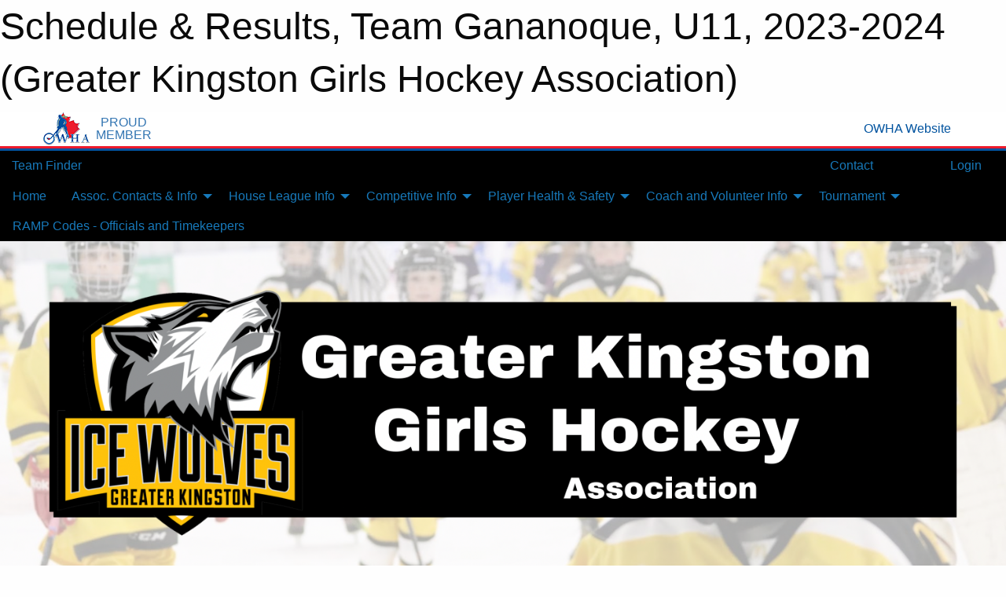

--- FILE ---
content_type: text/html; charset=utf-8
request_url: https://gkgha.ca/Teams/1236/Schedule/
body_size: 9542
content:


<!DOCTYPE html>

<html class="no-js" lang="en">
<head><meta charset="utf-8" /><meta http-equiv="x-ua-compatible" content="ie=edge" /><meta name="viewport" content="width=device-width, initial-scale=1.0" /><link rel="preconnect" href="https://cdnjs.cloudflare.com" /><link rel="dns-prefetch" href="https://cdnjs.cloudflare.com" /><link rel="preconnect" href="https://fonts.gstatic.com" /><link rel="dns-prefetch" href="https://fonts.gstatic.com" /><title>
	2023-2024 > U11 > Team Gananoque > Schedule & Results (Greater Kingston Girls Hockey Association)
</title><link rel="stylesheet" href="https://fonts.googleapis.com/css2?family=Oswald&amp;family=Roboto&amp;family=Passion+One:wght@700&amp;display=swap" />

    <!-- Compressed CSS -->
    <link rel="stylesheet" href="https://cdnjs.cloudflare.com/ajax/libs/foundation/6.7.5/css/foundation.min.css" /><link rel="stylesheet" href="https://cdnjs.cloudflare.com/ajax/libs/motion-ui/2.0.3/motion-ui.css" />

    <!--load all styles -->
    
  <meta name="keywords" content="Sportsheadz,Sports,Website,Minor,Premium,Scheduling" /><meta name="description" content="gkgha.ca powered by Sportsheadz Web" />


<style type="text/css" media="print">
    #omha_banner {
        display: none;
    }

    
          .foo {background-color: rgba(255,255,255,1.0); color: #00539F; font-size: 1.5rem}

</style>

<style type="text/css">
 body { --D-color-rgb-primary: 255,192,0; --D-color-rgb-primary-contrast: 0,0,0; --D-color-rgb-secondary: 145,146,150; --D-color-rgb-link: 255,192,0; --D-color-rgb-link-hover: 145,146,150; --D-color-rgb-content-link: 255,192,0; --D-color-rgb-content-link-hover: 145,146,150 }  body { --D-fonts-main: 'Roboto', sans-serif }  body { --D-fonts-headings: 'Oswald', sans-serif }  body { --D-fonts-bold: 'Passion One', cursive }  body { --D-wrapper-max-width: 1200px } @media screen and (min-width: 64em) {  .sitecontainer { background-attachment: fixed; background-color: rgba(0,0,0,1.0); background-position: center top; background-repeat: no-repeat } } @media screen and (max-width: 63.9375em) {  .sitecontainer { background-color: rgba(170,170,170,1.0) } }  .sitecontainer main .wrapper { background-color: rgba(255,255,255,1); }  .bottom-drawer .content { background-color: rgba(255,255,255,1); } #wid7 .contained-image { max-height: none; max-width: none; width: 100%; margin: 0 }
</style>
<link href="/Domains/gkgha.ca/favicon.ico" rel="shortcut icon" /><link href="/assets/responsive/css/public.min.css?v=2025.07.27" type="text/css" rel="stylesheet" media="screen" /><link href="/Utils/Styles.aspx?ParentType=Team&amp;ParentID=1236&amp;Mode=Responsive&amp;Version=2024.04.15.20.00.00" type="text/css" rel="stylesheet" media="screen" /><script>var clicky_site_ids = clicky_site_ids || []; clicky_site_ids.push(101381611); var clicky_custom = {};</script>
<script async src="//static.getclicky.com/js"></script>
<script async src="//static.getclicky.com/inc/javascript/video/youtube.js"></script>
<meta name="robots" content="nofollow, noarchive, nosnippet"></head>
<body>
    
    
  <h1 class="hidden">Schedule & Results, Team Gananoque, U11, 2023-2024 (Greater Kingston Girls Hockey Association)</h1>

    <form method="post" action="/Teams/1236/Schedule/" id="frmMain">
<div class="aspNetHidden">
<input type="hidden" name="tlrk_ssm_TSSM" id="tlrk_ssm_TSSM" value="" />
<input type="hidden" name="tlrk_sm_TSM" id="tlrk_sm_TSM" value="" />
<input type="hidden" name="__EVENTTARGET" id="__EVENTTARGET" value="" />
<input type="hidden" name="__EVENTARGUMENT" id="__EVENTARGUMENT" value="" />
<input type="hidden" name="__VIEWSTATE" id="__VIEWSTATE" value="FbKCUAAdLIkzNCSDvKpNGHr00VSBDPYcwlLcXHOB8G85Izg8S+vBVh4NKjR2sAn/X8UzQV4YK2z3f8/az5598OHxbnTgp3gyg/[base64]/fkW0rSpu+U8Y2bV9oEXaxZVd7LjhzDu9TZ5KZPxVtJFE8ILLhbqty1jqW9nGvLHl0LPwY+BfP+A23oycRIt8UCIhBzgTygh8SbF+cvHXLdkwgUTfnCpdCVCNjt4kk5Y4vij3IZExO3maY7QcZfmS2/7NifZbXW1RI6uzi5uJBtboyGjdljbs0taqU3wvq3y8LOYV5RsmtA51Dg" />
</div>

<script type="text/javascript">
//<![CDATA[
var theForm = document.forms['frmMain'];
if (!theForm) {
    theForm = document.frmMain;
}
function __doPostBack(eventTarget, eventArgument) {
    if (!theForm.onsubmit || (theForm.onsubmit() != false)) {
        theForm.__EVENTTARGET.value = eventTarget;
        theForm.__EVENTARGUMENT.value = eventArgument;
        theForm.submit();
    }
}
//]]>
</script>


<script src="/WebResource.axd?d=pynGkmcFUV13He1Qd6_TZGfCpUqUu8gRNhWllloSS32G8yzmFgGqKkkWMgE-_ELY_e_kNKZRgxChHV7ZvlKD9g2&amp;t=638901397900000000" type="text/javascript"></script>


<script src="https://ajax.aspnetcdn.com/ajax/4.5.2/1/MicrosoftAjax.js" type="text/javascript"></script>
<script src="https://ajax.aspnetcdn.com/ajax/4.5.2/1/MicrosoftAjaxWebForms.js" type="text/javascript"></script>
<script src="/assets/core/js/web/web.min.js?v=2025.07.27" type="text/javascript"></script>
<script src="https://d2i2wahzwrm1n5.cloudfront.net/ajaxz/2025.2.609/Common/Core.js" type="text/javascript"></script>
<script src="https://d2i2wahzwrm1n5.cloudfront.net/ajaxz/2025.2.609/Ajax/Ajax.js" type="text/javascript"></script>
<div class="aspNetHidden">

	<input type="hidden" name="__VIEWSTATEGENERATOR" id="__VIEWSTATEGENERATOR" value="CA0B0334" />
	<input type="hidden" name="__EVENTVALIDATION" id="__EVENTVALIDATION" value="m4KIr35GmBwYL08E7IsHU6vpuo19kPvlGhxPTUjN5YV4hWO0gesrtqddYbO5fJd4w2YXPWQaagubdCOz4rAqUL70mGe1PqKurgV8XSwnH6SHLVlYrtaGbHkjSrqoZn3e" />
</div>
        <script type="text/javascript">
//<![CDATA[
Sys.WebForms.PageRequestManager._initialize('ctl00$tlrk_sm', 'frmMain', ['tctl00$tlrk_ramSU','tlrk_ramSU'], [], [], 90, 'ctl00');
//]]>
</script>

        <!-- 2025.2.609.462 --><div id="tlrk_ramSU">
	<span id="tlrk_ram" style="display:none;"></span>
</div>
        


<div id="owha_banner" style="background-color: #fff;">
    <div class="grid-container">
        <div class="grid-x align-middle">
            <div class="cell shrink text-right">
                <img src="//mbswcdn.com/img/networks/owha/topbar-logo.png" alt="OWHA logo" style="max-height: 44px;">
            </div>
            <div class="cell shrink font-heading text-center" style="color: #00539F; opacity: .8; line-height:1; text-transform:uppercase; padding-left: .5em;">
                <div>PROUD</div>
                <div>MEMBER</div>
            </div>
            <div class="cell auto">
            </div>
            <div class="cell shrink">
                <a href="https://www.owha.on.ca/" target="_blank" title="Ontario Women's Hockey Association">
                    <div class="grid-x grid-padding-x align-middle">
                        <div class="cell auto text-right font-heading" style="color: #00539F;">
                            <i class="fa fa-external-link-alt"></i> OWHA Website
                        </div>
                    </div>
                </a>
            </div>
        </div>
    </div>
    <div style="background: rgba(237,27,45,1.0); height: 3px;"></div>
    <div style="background: #00539F; height: 3px;"></div>
</div>



        
  <div class="sitecontainer"><div id="row4" class="row-outer  not-editable"><div class="row-inner"><div id="wid5"><div class="outer-top-bar"><div class="wrapper row-top-bar"><div class="grid-x grid-padding-x align-middle"><div class="cell shrink show-for-small-only"><div class="cell small-6" data-responsive-toggle="top_bar_links" data-hide-for="medium"><button title="Toggle Top Bar Links" class="menu-icon" type="button" data-toggle></button></div></div><div class="cell shrink"><a href="/Seasons/Current/">Team Finder</a></div><div class="cell shrink"><div class="grid-x grid-margin-x"><div class="cell auto"><a href="https://www.facebook.com/kingstonicewolves/" target="_blank" rel="noopener"><i class="fab fa-facebook" title="Facebook"></i></a></div><div class="cell auto"><a href="https://twitter.com/k_icewolves" target="_blank" rel="noopener"><i class="fab fa-x-twitter" title="Twitter"></i></a></div><div class="cell auto"><a href="https://www.instagram.com/gkgha/?hl=en" target="_blank" rel="noopener"><i class="fab fa-instagram" title="Instagram"></i></a></div></div></div><div class="cell auto show-for-medium"><ul class="menu align-right"><li><a href="/Contact/"><i class="fas fa-address-book" title="Contacts"></i>&nbsp;Contact</a></li><li><a href="/Search/"><i class="fas fa-search" title="Search"></i><span class="hide-for-medium">&nbsp;Search</span></a></li></ul></div><div class="cell auto medium-shrink text-right"><ul class="dropdown menu align-right" data-dropdown-menu><li><a href="/Account/Login/?ReturnUrl=%2fTeams%2f1236%2fSchedule%2f" rel="nofollow"><i class="fas fa-sign-in-alt"></i>&nbsp;Login</a></li></ul></div></div><div id="top_bar_links" class="hide-for-medium" style="display:none;"><ul class="vertical menu"><li><a href="/Contact/"><i class="fas fa-address-book" title="Contacts"></i>&nbsp;Contact</a></li><li><a href="/Search/"><i class="fas fa-search" title="Search"></i><span class="hide-for-medium">&nbsp;Search</span></a></li></ul></div></div></div>
</div></div></div><header id="header" class="hide-for-print"><div id="row10" class="row-outer  not-editable"><div class="row-inner wrapper"><div id="wid11">
</div></div></div><div id="row6" class="row-outer  not-editable"><div class="row-inner wrapper"><div id="wid8">
        <div class="cMain_ctl14-row-menu row-menu org-menu">
            
            <div class="grid-x align-middle">
                
                <nav class="cell auto">
                    <div class="title-bar" data-responsive-toggle="cMain_ctl14_menu" data-hide-for="large">
                        <div class="title-bar-left">
                            
                            <ul class="horizontal menu">
                                
                                <li><a href="/">Home</a></li>
                                
                                <li><a href="/Seasons/Current/">Team Finder</a></li>
                                
                            </ul>
                            
                        </div>
                        <div class="title-bar-right">
                            <div class="title-bar-title" data-toggle="cMain_ctl14_menu">Organization Menu&nbsp;<i class="fas fa-bars"></i></div>
                        </div>
                    </div>
                    <ul id="cMain_ctl14_menu" style="display: none;" class="vertical large-horizontal menu " data-responsive-menu="drilldown large-dropdown" data-back-button='<li class="js-drilldown-back"><a class="sh-menu-back"></a></li>'>
                        <li class="hover-nonfunction"><a href="/">Home</a></li><li class="hover-nonfunction"><a>Assoc. Contacts &amp; Info</a><ul class="menu vertical nested"><li class="hover-nonfunction"><a href="/Schedule/">Schedule &amp; Results</a></li><li class="hover-nonfunction"><a href="/Calendar/">Organization Calendar</a></li><li class="hover-nonfunction"><a href="/Pages/1135/Policies/">Policies</a></li><li class="hover-nonfunction"><a href="/Pages/1002/History/">History</a></li><li class="hover-nonfunction"><a href="/Staff/1003/">Executive &amp; Staff</a></li><li class="hover-nonfunction"><a href="/Coaches/1004/">Current Coaches</a></li><li class="hover-nonfunction"><a href="/Contact/1005/">Contact Us</a></li></ul></li><li class="hover-nonfunction"><a>House League Info</a><ul class="menu vertical nested"><li class="hover-nonfunction"><a href="/Forms/1133/DS_Additional_Ice_Request/"><i class="fab fa-wpforms"></i>DS Additional Ice Request</a></li><li class="hover-nonfunction"><a href="/Forms/1025/House_League_Reimbursement_Request_/"><i class="fab fa-wpforms"></i>House league Reimbursement</a></li><li class="hover-nonfunction"><a href="/Libraries/1480/GKGHA_House_League_Info/">GKGHA Info</a></li></ul></li><li class="hover-nonfunction"><a>Competitive Info</a><ul class="menu vertical nested"><li class="hover-nonfunction"><a href="/Forms/1060/Competitive_Reimbursment_form/"><i class="fab fa-wpforms"></i>Competitive Reimbursement form</a></li><li class="hover-nonfunction"><a href="/Forms/1002/Game_Exhibition_Game_Request/"><i class="fab fa-wpforms"></i>Exhibition Game Request</a></li><li class="hover-nonfunction"><a href="/Libraries/1470/GKGHA_Competitive_Info/">GKGHA Comp</a></li><li class="hover-nonfunction"><a href="/Forms/1090/Additional_Ice_or_Team_Ice_Swap/"><i class="fab fa-wpforms"></i>Competitive  Extra Ice Request</a></li></ul></li><li class="hover-nonfunction"><a>Player Health &amp; Safety</a><ul class="menu vertical nested"><li class="hover-nonfunction"><a href="/Libraries/1449/Mental_Health_Resources/">Player Health &amp; Safety</a></li><li class="hover-nonfunction"><a href="/Libraries/1438/Concussion_Safety/">Concussion Safety</a></li><li class="hover-nonfunction"><a href="/Libraries/1446/Covid-19_Protocols/">Covid-19 Protocols</a></li><li class="hover-nonfunction"><a href="/Libraries/1436/Rowan_s_Law/">Rowan&#39;s Law</a></li><li class="hover-nonfunction"><a href="/Libraries/1447/GKGHA_Trainers/">GKGHA Trainers</a></li><li class="hover-nonfunction"><a href="/Libraries/1448/OWHA_s_Hockey_Trainer_Resources/">OWHA&#39;s Hockey Trainer Resources</a></li><li class="hover-nonfunction"><a href="/Libraries/1449/Mental_Health_Resources/">Mental Health Resources</a></li></ul></li><li class="hover-nonfunction"><a>Coach and Volunteer Info</a><ul class="menu vertical nested"><li class="hover-nonfunction"><a href="/Libraries/1585/Coach_and_Volunteer_Info/">Coach and Volunteer Info</a></li></ul></li><li class="hover-nonfunction"><a>Tournament</a><ul class="menu vertical nested"><li class="hover-nonfunction"><a href="/Pages/1155/Tournament/">Tournament</a></li><li class="hover-nonfunction"><a href="/Pages/6214/Tournament_Rules_2026/">Tournament Rules 2026</a></li><li class="hover-nonfunction"><a href="/Pages/4701/Standings/">Standings</a></li><li class="hover-nonfunction"><a href="/Forms/1265/Ice_Wolves_Cup_Roster_Submission/"><i class="fab fa-wpforms"></i>Ice Wolves Cup Roster Submission</a></li><li class="hover-nonfunction"><a href="/Public/Documents/Ice_Wolves_Cuparena.pdf" target="_blank" rel="noopener"><i class="fa fa-file-pdf"></i>Rinks</a></li></ul></li><li class="hover-nonfunction"><a href="/Pages/1821/RAMP_Codes_-_Officials_and_Timekeepers/">RAMP Codes - Officials and Timekeepers</a></li>
                    </ul>
                </nav>
            </div>
            
        </div>
        </div><div id="wid7"><div class="cMain_ctl17-row-masthead row-masthead"><div class="grid-x align-middle text-center"><div class="cell small-12"><img class="contained-image" src="/domains/gkgha.ca/image0.png" alt="Banner Image" /></div></div></div>
</div><div id="wid9">
<div class="cMain_ctl20-row-menu row-menu">
    <div class="grid-x align-middle">
        
        <div class="cell shrink show-for-large">
            <button class="dropdown button clear" style="margin: 0;" type="button" data-toggle="cMain_ctl20_league_dropdown">U11</button>
        </div>
        
        <nav class="cell auto">
            <div class="title-bar" data-responsive-toggle="cMain_ctl20_menu" data-hide-for="large">
                <div class="title-bar-left flex-child-shrink">
                    <div class="grid-x align-middle">
                        
                        <div class="cell shrink">
                            <button class="dropdown button clear" style="margin: 0;" type="button" data-open="cMain_ctl20_league_modal">U11</button>
                        </div>
                        
                    </div>
                </div>
                <div class="title-bar-right flex-child-grow">
                    <div class="grid-x align-middle">
                        <div class="cell auto"></div>
                        
                        <div class="cell shrink">
                            <div class="title-bar-title" data-toggle="cMain_ctl20_menu">Team Gananoque Menu&nbsp;<i class="fas fa-bars"></i></div>
                        </div>
                    </div>
                </div>
            </div>
            <ul id="cMain_ctl20_menu" style="display: none;" class="vertical large-horizontal menu " data-responsive-menu="drilldown large-dropdown" data-back-button='<li class="js-drilldown-back"><a class="sh-menu-back"></a></li>'>
                <li><a href="/Teams/1236/">Team Home Page</a></li><li><a href="/Teams/1236/Articles/">Team News</a></li><li><a href="/Teams/1236/Players/">Player Roster</a></li><li><a href="/Teams/1236/Schedule/">Schedule & Results</a></li><li><a href="/Teams/1236/Calendar/">Team Calendar</a></li>
            </ul>
        </nav>
        
    </div>
    
    <div class="dropdown-pane" id="cMain_ctl20_league_dropdown" data-dropdown data-close-on-click="true" style="width: 600px;">
        <div class="grid-x grid-padding-x grid-padding-y">
            <div class="cell medium-5">
                <ul class="menu vertical">
                    <li><a href="/Leagues/1234/">League Home Page</a></li><li><a href="/Leagues/1234/Articles/">League News</a></li><li><a href="/Leagues/1234/Schedule/">Schedule & Results</a></li><li><a href="/Leagues/1234/Standings/">League Standings</a></li><li><a href="/Leagues/1234/Calendar/">League Calendar</a></li>
                </ul>
            </div>
            <div class="cell medium-7">
            
                <h5 class="h5">Team Websites</h5>
                <hr />
                <div class="grid-x text-center small-up-2 site-list">
                    
                    <div class="cell"><a href="/Teams/1239/">Team Black</a></div>
                    
                    <div class="cell"><a href="/Teams/1240/">Team Blue</a></div>
                    
                    <div class="cell"><a href="/Teams/1235/">Team Frontenac</a></div>
                    
                    <div class="cell current">Team Gananoque</div>
                    
                    <div class="cell"><a href="/Teams/1241/">Team Gold</a></div>
                    
                    <div class="cell"><a href="/Teams/1237/">Team Napanee</a></div>
                    
                    <div class="cell"><a href="/Teams/1238/">Team Orange</a></div>
                    
                    <div class="cell"><a href="/Teams/1242/">Team Red</a></div>
                    
                    <div class="cell"><a href="/Teams/1243/">Team White</a></div>
                    
                </div>
            
            </div>
        </div>
    </div>
    <div class="large reveal cMain_ctl20-row-menu-reveal row-menu-reveal" id="cMain_ctl20_league_modal" data-reveal>
        <h3 class="h3">Under 11</h3>
        <hr />
        <div class="grid-x grid-padding-x grid-padding-y">
            <div class="cell medium-5">
                <ul class="menu vertical">
                    <li><a href="/Leagues/1234/">League Home Page</a></li><li><a href="/Leagues/1234/Articles/">League News</a></li><li><a href="/Leagues/1234/Schedule/">Schedule & Results</a></li><li><a href="/Leagues/1234/Standings/">League Standings</a></li><li><a href="/Leagues/1234/Calendar/">League Calendar</a></li>
                </ul>
            </div>
            <div class="cell medium-7">
            
                <h5 class="h5">Team Websites</h5>
                <hr />
                <div class="grid-x text-center small-up-2 site-list">
                    
                    <div class="cell"><a href="/Teams/1239/">Team Black</a></div>
                    
                    <div class="cell"><a href="/Teams/1240/">Team Blue</a></div>
                    
                    <div class="cell"><a href="/Teams/1235/">Team Frontenac</a></div>
                    
                    <div class="cell current">Team Gananoque</div>
                    
                    <div class="cell"><a href="/Teams/1241/">Team Gold</a></div>
                    
                    <div class="cell"><a href="/Teams/1237/">Team Napanee</a></div>
                    
                    <div class="cell"><a href="/Teams/1238/">Team Orange</a></div>
                    
                    <div class="cell"><a href="/Teams/1242/">Team Red</a></div>
                    
                    <div class="cell"><a href="/Teams/1243/">Team White</a></div>
                    
                </div>
            
            </div>
        </div>
        <button class="close-button" data-close aria-label="Close modal" type="button">
            <span aria-hidden="true">&times;</span>
        </button>
    </div>
    
</div>
</div></div></div><div id="row12" class="row-outer  not-editable"><div class="row-inner wrapper"><div id="wid13">
<div class="cMain_ctl25-row-breadcrumb row-breadcrumb">
    <div class="grid-x"><div class="cell auto"><nav aria-label="You are here:" role="navigation"><ul class="breadcrumbs"><li><a href="/" title="Main Home Page">Home</a></li><li><a href="/Seasons/" title="List of seasons">Seasons</a></li><li><a href="/Seasons/1225/" title="Season details for 2023-2024">2023-2024</a></li><li><a href="/Leagues/1234/" title="Under 11 Home Page">U11</a></li><li><a href="/Teams/1236/" title="Team Gananoque Home Page">Team Gananoque</a></li><li>Schedule & Results</li></ul></nav></div><div class="cell shrink"><ul class="breadcrumbs"><li><a href="/Sitemap/" title="Go to the sitemap page for this website"><i class="fas fa-sitemap"></i><span class="show-for-large">&nbsp;Sitemap</span></a></li></ul></div></div>
</div>
</div></div></div></header><main id="main"><div class="wrapper"><div id="row19" class="row-outer"><div class="row-inner"><div id="wid20"></div></div></div><div id="row14" class="row-outer  not-editable"><div class="row-inner"><div id="wid15">
<div class="cMain_ctl37-outer widget">
    <div class="callout small warning text-center">This Team is part of the 2023-2024 season, which is not set as the current season.</div>
</div>
</div></div></div><div id="row23" class="row-outer"><div class="row-inner"><div id="wid24"></div></div></div><div id="row1" class="row-outer"><div class="row-inner"><div class="grid-x grid-padding-x"><div id="row1col2" class="cell small-12 medium-12 large-12 "><div id="wid3">
<div class="cMain_ctl49-outer widget">
    <div class="mod"><div class="clipper"><div class="modTitle"><span>Team Schedule & Results</span></div></div><div class="modBody"><div class="grid-x grid-padding-x align-middle filter-row"><div class="cell shrink medium-5 large-4"><div class="grid-x"><div class="cell auto"><button type="button" class="button modal-button expanded themed outline filter-button" data-open="schedules_filter_modal"><div class="grid-x align-middle"><i class="cell left small-auto medium-shrink fas fa-filter"></i><div class="cell auto hide-for-small-only">Filter</div></div></button><div class="reveal  modal-content " id="schedules_filter_modal" data-reveal><div class="card themed level-0">
<div class="card-divider flex-container"><div class="flex-child-grow h4">Game Status</div><div class="flex-child-shrink h5"></div></div>
<div class="card-section">
<div class=" filter-row"><button type="button" class="button modal-button expanded themed outline selector-button" data-open="schedule_statuses_reveal"><div class="grid-x align-middle"><div class="cell auto">All Scheduled Games<div class="line2">21 Games</div></div><i class="cell right shrink fas fa-caret-square-down"></i></button><div class="reveal  modal-content " id="schedule_statuses_reveal" data-reveal><div class="card themed level-0">
<div class="card-section">
<div class="grid-x grid-margin-x small-up-1 medium-up-1 large-up-1 site-list filter-options">
<div class="cell callout team text-center current">All Scheduled Games<div class="line2">21 Games</div></div></div><div class="grid-x grid-margin-x small-up-1 medium-up-1 large-up-1 site-list filter-options">
<a href="/Teams/1236/Unreported/" class="cell callout team text-center ">Unreported Games<div class="line2">3 Games</div></a></div></div>
</div>
<button class="close-button" data-close aria-label="Close modal" type="button"><span aria-hidden="true">&times;</span></button></div></div></div>
</div>
<div class="card themed level-0">
<div class="card-divider flex-container"><div class="flex-child-grow h4">Filter By Opponent</div><div class="flex-child-shrink h5"></div></div>
<div class="card-section">
<div class=" filter-row"><button type="button" class="button modal-button expanded themed outline selector-button" data-open="schedule_opponent_reveal"><div class="grid-x align-middle"><div class="cell auto">All Opponents<div class="line2">21 games</div></div><i class="cell right shrink fas fa-caret-square-down"></i></button><div class="reveal  modal-content " id="schedule_opponent_reveal" data-reveal><div class="card themed level-0">
<div class="card-section">
<div class="grid-x grid-margin-x small-up-1 medium-up-1 large-up-1 site-list filter-options">
<div class="cell callout team text-center current">All Opponents<div class="line2">21 games</div></div></div><div class="grid-x grid-margin-x small-up-1 medium-up-2 large-up-2 site-list filter-options">
<a href="/Teams/1236/Schedule/?O=team+black" class="cell callout team text-center ">Team Black<div class="line2">2 games</div></a><a href="/Teams/1236/Schedule/?O=team+blue" class="cell callout team text-center ">Team Blue<div class="line2">2 games</div></a><a href="/Teams/1236/Schedule/?O=team+frontenac" class="cell callout team text-center ">Team Frontenac<div class="line2">2 games</div></a><a href="/Teams/1236/Schedule/?O=team+gold" class="cell callout team text-center ">Team Gold<div class="line2">3 games</div></a><a href="/Teams/1236/Schedule/?O=team+napanee" class="cell callout team text-center ">Team Napanee<div class="line2">4 games</div></a><a href="/Teams/1236/Schedule/?O=team+orange" class="cell callout team text-center ">Team Orange<div class="line2">2 games</div></a><a href="/Teams/1236/Schedule/?O=team+red" class="cell callout team text-center ">Team Red<div class="line2">2 games</div></a><a href="/Teams/1236/Schedule/?O=team+white" class="cell callout team text-center ">Team White<div class="line2">4 games</div></a></div></div>
</div>
<button class="close-button" data-close aria-label="Close modal" type="button"><span aria-hidden="true">&times;</span></button></div></div></div>
</div>
<div class="card themed level-0">
<div class="card-divider flex-container"><div class="flex-child-grow h4">Filter By Venue</div><div class="flex-child-shrink h5"></div></div>
<div class="card-section">
<div class=" filter-row"><button type="button" class="button modal-button expanded themed outline selector-button" data-open="schedule_venue_reveal"><div class="grid-x align-middle"><div class="cell auto">All Venues<div class="line2">21 games</div></div><i class="cell right shrink fas fa-caret-square-down"></i></button><div class="reveal  modal-content " id="schedule_venue_reveal" data-reveal><div class="card themed level-0">
<div class="card-section">
<div class="grid-x grid-margin-x small-up-1 medium-up-1 large-up-1 site-list filter-options">
<div class="cell callout team text-center current">All Venues<div class="line2">21 games</div></div></div><div class="heading-4-wrapper"><div class="heading-4"><span class="pre"></span><span class="text">Home Venues</span><span class="suf"></span></div></div><div class="grid-x grid-margin-x small-up-1 medium-up-2 large-up-2 site-list filter-options">
<a href="/Teams/1236/Schedule/?V=centre+70+arena" class="cell callout team text-center ">Centre 70 Arena<div class="line2">2 games</div></a><a href="/Teams/1236/Schedule/?V=invista+(selkirk)" class="cell callout team text-center ">INVISTA (Selkirk)<div class="line2">4 games</div></a><a href="/Teams/1236/Schedule/?V=lou+jeffries+arena" class="cell callout team text-center ">Lou Jeffries Arena<div class="line2">9 games</div></a></div><div class="heading-4-wrapper"><div class="heading-4"><span class="pre"></span><span class="text">Away Venues</span><span class="suf"></span></div></div><div class="grid-x grid-margin-x small-up-1 medium-up-2 large-up-2 site-list filter-options">
<a href="/Teams/1236/Schedule/?V=best+%26+bash+arena+(home+hardware)" class="cell callout team text-center ">Best & Bash Arena (Home Hardware)<div class="line2">1 game</div></a><a href="/Teams/1236/Schedule/?V=frontenac+community+arena" class="cell callout team text-center ">Frontenac Community Arena<div class="line2">1 game</div></a><a href="/Teams/1236/Schedule/?V=kinsmen+arena" class="cell callout team text-center ">Kinsmen Arena<div class="line2">1 game</div></a><a href="/Teams/1236/Schedule/?V=w+j+henderson+recreation+centre" class="cell callout team text-center ">W J Henderson Recreation Centre<div class="line2">3 games</div></a></div></div>
</div>
<button class="close-button" data-close aria-label="Close modal" type="button"><span aria-hidden="true">&times;</span></button></div></div></div>
</div>
<button class="close-button" data-close aria-label="Close modal" type="button"><span aria-hidden="true">&times;</span></button></div></div><div class="cell shrink"></div></div></div><div class="cell auto medium-6 medium-offset-1 large-4 large-offset-4"><button type="button" class="button modal-button expanded themed outline selector-button disabled" disabled="disabled"><div class="grid-x align-middle"><div class="cell auto hide-for-small-only">Team Gananoque</div><i class="cell right small-auto medium-shrink fas fa-caret-square-down"></i></div></button></div></div><div class="grid-x grid-padding-x text-center sched-groups"><div class="cell small-12 large-auto"><a class="button expanded themed outline" href="/Teams/1236/Schedule/?Month=10&Year=2023"><div class="grid-x"><div class="cell small-5 large-12"><span>Oct 2023<span></div><div class="cell auto large-12">2 games</div></div></a></div><div class="cell small-12 large-auto"><a class="button expanded themed outline" href="/Teams/1236/Schedule/?Month=11&Year=2023"><div class="grid-x"><div class="cell small-5 large-12"><span>Nov 2023<span></div><div class="cell auto large-12">3 games</div></div></a></div><div class="cell small-12 large-auto"><a class="button expanded themed outline" href="/Teams/1236/Schedule/?Month=12&Year=2023"><div class="grid-x"><div class="cell small-5 large-12"><span>Dec 2023<span></div><div class="cell auto large-12">3 games</div></div></a></div><div class="cell small-12 large-auto"><a class="button expanded themed outline" href="/Teams/1236/Schedule/?Month=1&Year=2024"><div class="grid-x"><div class="cell small-5 large-12"><span>Jan 2024<span></div><div class="cell auto large-12">5 games</div></div></a></div><div class="cell small-12 large-auto"><a class="button expanded themed outline" href="/Teams/1236/Schedule/?Month=2&Year=2024"><div class="grid-x"><div class="cell small-5 large-12"><span>Feb 2024<span></div><div class="cell auto large-12">6 games</div></div></a></div><div class="cell small-12 large-auto"><span class="button expanded themed"><div class="grid-x"><div class="cell small-5 large-12"><span>Mar 2024<span></div><div class="cell auto large-12">2 games</div></div></span></div></div><div class="heading-1-wrapper"><div class="heading-1"><span class="pre"></span><span class="text">March 2024</span><span class="suf"></span></div></div><div class="grid-x grid-padding-x"><div class="cell small-12 cal-items"><div class="day-details full"><div class="event-list-item   hover-function"><div class="content hover-function-links"><div class="hover-overlay grid-x align-middle text-center"><div class="cell small-3"></div><div class="cell small-6"><a class="flex-child-shrink text-center " href="/Teams/1243/Games/17491/">Game Details</a></div><div class="cell small-3"><a class="local" href="/Teams/1236/Venues/15/?Day=02&Month=03&Year=2024">Venue Info</a></div></div><div class="grid-x align-middle"><div class="cell small-2 text-center"><div class="time-primary"><div class="day_of_month">Sat 02</div>1:00 PM</div></div><div class="cell small-2 text-center"><div class="tag-list"><div class="tag away playoff game">Away Playoff Game</div></div></div><div class="cell small-6"><div class="subject-text">@ Team White<span class="game_no">U11P07</span></div><div class="location local">INVISTA (Selkirk)</div></div><div class="cell small-2 text-center"><div class="related-info"><div class="game_score"></div><div class="game_result"></div></div></div></div></div></div><div class="event-list-item   hover-function"><div class="content hover-function-links"><div class="hover-overlay grid-x align-middle text-center"><div class="cell small-3"></div><div class="cell small-6"><a class="flex-child-shrink text-center " href="/Teams/1236/Games/17508/">Game Details</a></div><div class="cell small-3"><a class="local" href="/Teams/1236/Venues/15/?Day=03&Month=03&Year=2024">Venue Info</a></div></div><div class="grid-x align-middle"><div class="cell small-2 text-center"><div class="time-primary"><div class="day_of_month">Sun 03</div>10:00 AM</div></div><div class="cell small-2 text-center"><div class="tag-list"><div class="tag home playoff game">Home Playoff Game</div></div></div><div class="cell small-6"><div class="subject-text">vs Team Napanee<span class="game_no">U11P11</span></div><div class="location local">INVISTA (Selkirk)</div></div><div class="cell small-2 text-center"><div class="related-info"><div class="game_score"></div><div class="game_result"></div></div></div></div></div></div></div></div></div></div></div>
</div>
</div></div></div></div></div><div id="row21" class="row-outer"><div class="row-inner"><div id="wid22"></div></div></div></div></main><footer id="footer" class="hide-for-print"><div id="row16" class="row-outer  not-editable"><div class="row-inner wrapper"><div id="wid17">
    <div class="cMain_ctl63-row-footer row-footer">
        <div class="grid-x"><div class="cell medium-6"><div class="sportsheadz"><div class="grid-x"><div class="cell small-6 text-center sh-logo"><a href="/Teams/1236/App/" rel="noopener" title="More information about the Sportsheadz App"><img src="https://mbswcdn.com/img/sportsheadz/go-mobile.png" alt="Sportsheadz Go Mobile!" /></a></div><div class="cell small-6"><h3>Get Mobile!</h3><p>Download our mobile app to stay up to date on all the latest scores, stats, and schedules</p><div class="app-store-links"><div class="cell"><a href="/Teams/1236/App/" rel="noopener" title="More information about the Sportsheadz App"><img src="https://mbswcdn.com/img/sportsheadz/appstorebadge-300x102.png" alt="Apple App Store" /></a></div><div class="cell"><a href="/Teams/1236/App/" rel="noopener" title="More information about the Sportsheadz App"><img src="https://mbswcdn.com/img/sportsheadz/google-play-badge-1-300x92.png" alt="Google Play Store" /></a></div></div></div></div></div></div><div class="cell medium-6"><div class="contact"><h3>Contact Us</h3>Visit our <a href="/Contact">Contact</a> page for more contact details.</div></div></div><div class="grid-x grid-padding-x grid-padding-y align-middle text-center"><div class="cell small-12"><div class="org"><span></span></div><div class="site"><span>2023-2024 U11 - Team Gananoque</span></div></div></div>
    </div>
</div><div id="wid18">

<div class="cMain_ctl66-outer">
    <div class="row-footer-terms">
        <div class="grid-x grid-padding-x grid-padding-y">
            <div class="cell">
                <ul class="menu align-center">
                    <li><a href="https://mail.mbsportsweb.ca/" rel="nofollow">Webmail</a></li>
                    
                    <li><a href="/Privacy-Policy/">Privacy Policy</a></li>
                    <li><a href="/Terms-Of-Use/">Terms of Use</a></li>
                    <li><a href="/Help/">Website Help</a></li>
                    <li><a href="/Sitemap/">Sitemap</a></li>
                    <li><a href="/Contact/">Contact</a></li>
                    <li><a href="/Subscribe/">Subscribe</a></li>
                </ul>
            </div>
        </div>
    </div>
</div>
</div></div></div></footer></div>
  
  
  

        
        
        <input type="hidden" name="ctl00$hfCmd" id="hfCmd" />
        <script type="text/javascript">
            //<![CDATA[
            function get_HFID() { return "hfCmd"; }
            function toggleBio(eLink, eBio) { if (document.getElementById(eBio).style.display == 'none') { document.getElementById(eLink).innerHTML = 'Hide Bio'; document.getElementById(eBio).style.display = 'block'; } else { document.getElementById(eLink).innerHTML = 'Show Bio'; document.getElementById(eBio).style.display = 'none'; } }
            function get_WinHeight() { var h = (typeof window.innerHeight != 'undefined' ? window.innerHeight : document.body.offsetHeight); return h; }
            function get_WinWidth() { var w = (typeof window.innerWidth != 'undefined' ? window.innerWidth : document.body.offsetWidth); return w; }
            function StopPropagation(e) { e.cancelBubble = true; if (e.stopPropagation) { e.stopPropagation(); } }
            function set_cmd(n) { var t = $get(get_HFID()); t.value = n, __doPostBack(get_HFID(), "") }
            function set_cookie(n, t, i) { var r = new Date; r.setDate(r.getDate() + i), document.cookie = n + "=" + escape(t) + ";expires=" + r.toUTCString() + ";path=/;SameSite=Strict"; }
            function get_cookie(n) { var t, i; if (document.cookie.length > 0) { t = document.cookie.indexOf(n + "="); if (t != -1) return t = t + n.length + 1, i = document.cookie.indexOf(";", t), i == -1 && (i = document.cookie.length), unescape(document.cookie.substring(t, i)) } return "" }
            function Track(goal_name) { if (typeof (clicky) != "undefined") { clicky.goal(goal_name); } }
                //]]>
        </script>
    

<script type="text/javascript">
//<![CDATA[
window.__TsmHiddenField = $get('tlrk_sm_TSM');Sys.Application.add_init(function() {
    $create(Telerik.Web.UI.RadAjaxManager, {"_updatePanels":"","ajaxSettings":[],"clientEvents":{OnRequestStart:"",OnResponseEnd:""},"defaultLoadingPanelID":"","enableAJAX":true,"enableHistory":false,"links":[],"styles":[],"uniqueID":"ctl00$tlrk_ram","updatePanelsRenderMode":0}, null, null, $get("tlrk_ram"));
});
//]]>
</script>
</form>

    <script src="https://cdnjs.cloudflare.com/ajax/libs/jquery/3.6.0/jquery.min.js"></script>
    <script src="https://cdnjs.cloudflare.com/ajax/libs/what-input/5.2.12/what-input.min.js"></script>
    <!-- Compressed JavaScript -->
    <script src="https://cdnjs.cloudflare.com/ajax/libs/foundation/6.7.5/js/foundation.min.js"></script>
    <!-- Slick Carousel Compressed JavaScript -->
    <script src="/assets/responsive/js/slick.min.js?v=2025.07.27"></script>

    <script>
        $(document).foundation();

        $(".sh-menu-back").each(function () {
            var backTxt = $(this).parent().closest(".is-drilldown-submenu-parent").find("> a").text();
            $(this).text(backTxt);
        });

        $(".hover-nonfunction").on("mouseenter", function () { $(this).addClass("hover"); });
        $(".hover-nonfunction").on("mouseleave", function () { $(this).removeClass("hover"); });
        $(".hover-function").on("mouseenter touchstart", function () { $(this).addClass("hover"); setTimeout(function () { $(".hover-function.hover .hover-function-links").css("pointer-events", "auto"); }, 100); });
        $(".hover-function").on("mouseleave touchmove", function () { $(".hover-function.hover .hover-function-links").css("pointer-events", "none"); $(this).removeClass("hover"); });

        function filteritems(containerid, item_css, css_to_show) {
            if (css_to_show == "") {
                $("#" + containerid + " ." + item_css).fadeIn();
            } else {
                $("#" + containerid + " ." + item_css).hide();
                $("#" + containerid + " ." + item_css + "." + css_to_show).fadeIn();
            }
        }

    </script>

    

    <script type="text/javascript">
 var alt_title = $("h1.hidden").html(); if(alt_title != "") { clicky_custom.title = alt_title; }
</script>


    

<script defer src="https://static.cloudflareinsights.com/beacon.min.js/vcd15cbe7772f49c399c6a5babf22c1241717689176015" integrity="sha512-ZpsOmlRQV6y907TI0dKBHq9Md29nnaEIPlkf84rnaERnq6zvWvPUqr2ft8M1aS28oN72PdrCzSjY4U6VaAw1EQ==" data-cf-beacon='{"version":"2024.11.0","token":"ed6466d896d641f5b8ba5cf966bf1758","r":1,"server_timing":{"name":{"cfCacheStatus":true,"cfEdge":true,"cfExtPri":true,"cfL4":true,"cfOrigin":true,"cfSpeedBrain":true},"location_startswith":null}}' crossorigin="anonymous"></script>
</body>
</html>
